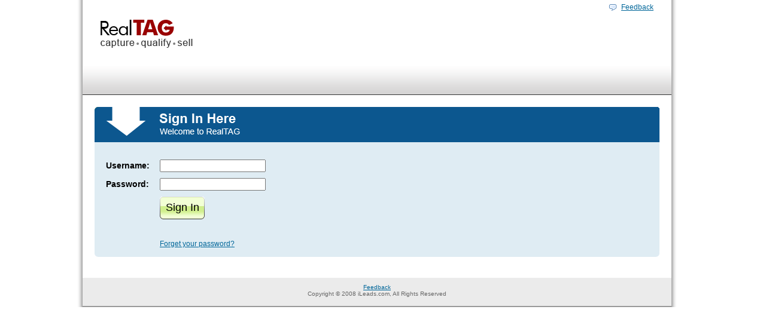

--- FILE ---
content_type: text/html; charset=utf-8
request_url: https://realtag.com/login/
body_size: 3773
content:


<!DOCTYPE html PUBLIC "-//W3C//DTD XHTML 1.0 Transitional//EN" "http://www.w3.org/TR/xhtml1/DTD/xhtml1-transitional.dtd">

<html xmlns="http://www.w3.org/1999/xhtml" >
<head><title>
	RealTAG - Login
</title><link rel="stylesheet" type="text/css" media="screen" href="../CSS/global_app_style.css" /><link rel="stylesheet" type="text/css" href="../CSS/button.css" />
    <script type="text/javascript" src="../SCRIPTS/tools.js" ></script>
    
    <script language="javascript" type="text/javascript">
    function DisplayCookieInstr(lst){
	    var browserArray = new Array("ie7", "ie6", "ie5", "othrs");
	    for (i in browserArray){				
		    if(lst[lst.selectedIndex].value == browserArray[i])
		        {showdiv(browserArray[i]);}
		    else { hidediv(browserArray[i]); }
	    }
    }
    </script>
</head>
<body>
    <form method="post" action="./" onsubmit="javascript:return WebForm_OnSubmit();" id="form1">
<div class="aspNetHidden">
<input type="hidden" name="__EVENTTARGET" id="__EVENTTARGET" value="" />
<input type="hidden" name="__EVENTARGUMENT" id="__EVENTARGUMENT" value="" />
<input type="hidden" name="__VIEWSTATE" id="__VIEWSTATE" value="/wEPDwUJMzc4NTkwNDk2D2QWAmYPZBYCAgMPZBYCAgUPZBYCAgIPZBYCAgEPEA9kFgIeCG9uY2hhbmdlBSNqYXZhc2NyaXB0OkRpc3BsYXlDb29raWVJbnN0cih0aGlzKWRkZGRmtbC7yK0XsVfLZxilsQeSHQtn+Q==" />
</div>

<script type="text/javascript">
//<![CDATA[
var theForm = document.forms['form1'];
if (!theForm) {
    theForm = document.form1;
}
function __doPostBack(eventTarget, eventArgument) {
    if (!theForm.onsubmit || (theForm.onsubmit() != false)) {
        theForm.__EVENTTARGET.value = eventTarget;
        theForm.__EVENTARGUMENT.value = eventArgument;
        theForm.submit();
    }
}
//]]>
</script>


<script src="/WebResource.axd?d=TDt7e1stpBT8QA9PEAQlrjXyj4ayYMO_JhaljEFmB6CnjD0ahV_HINMRnzzGfZ4V_EOJPSRnA9StYYZuKrmnnfXcR3o1&amp;t=638901526312636832" type="text/javascript"></script>


<script src="/ScriptResource.axd?d=B-1ycZEbxXOmvLjr4xZOhHuEEDC9umPi4PsD0-bzP3nmoy_YL8WOSYwzIl4kVCtonklZ6B8BxaXcMS1r-m5pbV0MoTlTNBlGkyrkH-bQxdY2CTSgnxYPrlDI1_ohglDRClOpdkZPOcTZYGfv9LnhPriGBio1&amp;t=40d12516" type="text/javascript"></script>
<script src="/ScriptResource.axd?d=fmFNdMyAo58rqinEEG56n7AqlEmUD2VzInKn8ZK5r86RTxJZpyWqD7S-EjauKT5DxQATc9B-tOJyMU1hAzDZIRyB7QCAqkyoWzwZFpjpg3qqmfpL6KScSzybxwpAhYtASsrLwVgavgUPg7nNAh5gAVKmvjEHzI0hI4qAjjWDaOz_kyiU0&amp;t=345ad968" type="text/javascript"></script>
<script type="text/javascript">
//<![CDATA[
if (typeof(Sys) === 'undefined') throw new Error('ASP.NET Ajax client-side framework failed to load.');
//]]>
</script>

<script src="/ScriptResource.axd?d=Kf0-6k6Pyui8fZiHHIKg15yADobvlSCjlaK9BgdhKTMSMXFea3mB404kV2UsHqjRpV10f48NI8EksHNjjag5k3awn86aCQUtvROz97-bSGOaEHhCKQessJfCM--L1YwlbizdULt2Pj8RnpToKPofNHi_xyQvYnrXodrhx4VzyawlNygg0&amp;t=345ad968" type="text/javascript"></script>
<script type="text/javascript">
//<![CDATA[
function WebForm_OnSubmit() {
if (typeof(ValidatorOnSubmit) == "function" && ValidatorOnSubmit() == false) return false;
return true;
}
//]]>
</script>

<div class="aspNetHidden">

	<input type="hidden" name="__VIEWSTATEGENERATOR" id="__VIEWSTATEGENERATOR" value="25748CED" />
	<input type="hidden" name="__EVENTVALIDATION" id="__EVENTVALIDATION" value="/wEdAARY6bS14pah0iLa16IFjvXD9nsvgpcFVLgi4qzbwR9V0Hjjswiyhm+g6KodwobC/fOwS4xnW8ZIVB06X7opsHDk7XPbcBRafy1j8YgObdS0wT7Nww4=" />
</div>
    <script type="text/javascript">
//<![CDATA[
Sys.WebForms.PageRequestManager._initialize('ctl00$ScriptManager1', 'form1', [], [], [], 90, 'ctl00');
//]]>
</script>

    <div>
        <div align="center">
          <div class="globalContainer">
            <div class="pageBorderContainer">
              <div class="topPageLinks">
                  &nbsp; &nbsp; 
                  <img src="../Images/comment.png" alt="feedback" width="16" height="16" align="texttop" />&nbsp;
                  <a href="FeedBackPre.aspx">Feedback</a>
              </div>
              <div class="header">
                <div class="headerLogo"><a href="../index.htm"><img src="../Images/ReatlTAGLogo.gif" alt="RealTAG logo" style="border:none;" /></a></div>
              </div>
              <div class="navContainer">
                <div class="navSubMenuContainer"></div>
              </div>
              <div class="mainBody">
                
    
   <!---Initially Login---> 	
   <div id="ContentPlaceHolder1_pnlInit" onkeypress="javascript:return WebForm_FireDefaultButton(event, &#39;ContentPlaceHolder1_btnLogin&#39;)">
	   
   <div class="loginContainer">
      <div class="login_Top"></div>
      <div class="login_Middle">
        <table width="944" border="0" cellspacing="0" cellpadding="5">
          <tr>
            <td>&nbsp;</td>
            <td colspan="2">
                <span id="ContentPlaceHolder1_lblErrorMsg" style="color:Red;font-weight:bold;"></span>
		         
            
            </td>
          </tr>
          <tr>
            <td>&nbsp;</td>
            <td class="text_14_Bold_Black">Username: </td>
            <td>
                <input name="ctl00$ContentPlaceHolder1$txtUserName" type="text" maxlength="50" size="20" id="ContentPlaceHolder1_txtUserName" tabindex="1" />
			    <span id="ContentPlaceHolder1_reqUserName" class="text_12_Bold_Red" style="display:none;">Required Field</span>
            </td>
          </tr>
          <tr>
            <td>&nbsp;</td>
            <td class="text_14_Bold_Black">Password: </td>
            <td>
                <input name="ctl00$ContentPlaceHolder1$txtPassword" type="password" maxlength="50" size="20" id="ContentPlaceHolder1_txtPassword" tabindex="2" />
			    <span id="ContentPlaceHolder1_reqPassword" class="text_12_Bold_Red" style="display:none;">Required Field</span>
            </td>
          </tr>
          <tr>
            <td width="4">&nbsp;</td><td width="80">&nbsp;</td>
            <td width="830">
                <div class="buttonContainer">
                    <a id="ContentPlaceHolder1_btnLogin" tabindex="3" class="simpleButton1" href="javascript:WebForm_DoPostBackWithOptions(new WebForm_PostBackOptions(&quot;ctl00$ContentPlaceHolder1$btnLogin&quot;, &quot;&quot;, true, &quot;InitLogin&quot;, &quot;&quot;, false, true))"><span>Sign In</span></a>
                </div>
            </td>
          </tr>
          <tr>
            <td>&nbsp;</td><td>&nbsp;</td><td>&nbsp;</td>
          </tr>
          <tr>
            <td>&nbsp;</td><td>&nbsp;</td>
            <td><a href="Default.aspx?help=pwd1">Forget your password?</a></td>
          </tr>
        </table>
      </div>
      <div class="login_Bottom"></div>
    </div> 
  
</div>    

              </div>
              <div class="footer">
                <p><a href="FeedBackPre.aspx">Feedback</a></p>
                <p>Copyright &copy; 2008 iLeads.com, All Rights Reserved </p>
              </div>
            </div>
          </div>
        </div>
    </div>
    
<script type="text/javascript">
//<![CDATA[
var Page_Validators =  new Array(document.getElementById("ContentPlaceHolder1_reqUserName"), document.getElementById("ContentPlaceHolder1_reqPassword"));
//]]>
</script>

<script type="text/javascript">
//<![CDATA[
var ContentPlaceHolder1_reqUserName = document.all ? document.all["ContentPlaceHolder1_reqUserName"] : document.getElementById("ContentPlaceHolder1_reqUserName");
ContentPlaceHolder1_reqUserName.controltovalidate = "ContentPlaceHolder1_txtUserName";
ContentPlaceHolder1_reqUserName.display = "Dynamic";
ContentPlaceHolder1_reqUserName.validationGroup = "InitLogin";
ContentPlaceHolder1_reqUserName.evaluationfunction = "RequiredFieldValidatorEvaluateIsValid";
ContentPlaceHolder1_reqUserName.initialvalue = "";
var ContentPlaceHolder1_reqPassword = document.all ? document.all["ContentPlaceHolder1_reqPassword"] : document.getElementById("ContentPlaceHolder1_reqPassword");
ContentPlaceHolder1_reqPassword.controltovalidate = "ContentPlaceHolder1_txtPassword";
ContentPlaceHolder1_reqPassword.display = "Dynamic";
ContentPlaceHolder1_reqPassword.validationGroup = "InitLogin";
ContentPlaceHolder1_reqPassword.evaluationfunction = "RequiredFieldValidatorEvaluateIsValid";
ContentPlaceHolder1_reqPassword.initialvalue = "";
//]]>
</script>


<script type="text/javascript">
//<![CDATA[

var Page_ValidationActive = false;
if (typeof(ValidatorOnLoad) == "function") {
    ValidatorOnLoad();
}

function ValidatorOnSubmit() {
    if (Page_ValidationActive) {
        return ValidatorCommonOnSubmit();
    }
    else {
        return true;
    }
}
        
document.getElementById('ContentPlaceHolder1_reqUserName').dispose = function() {
    Array.remove(Page_Validators, document.getElementById('ContentPlaceHolder1_reqUserName'));
}

document.getElementById('ContentPlaceHolder1_reqPassword').dispose = function() {
    Array.remove(Page_Validators, document.getElementById('ContentPlaceHolder1_reqPassword'));
}
//]]>
</script>
</form>
</body>
</html>


--- FILE ---
content_type: text/css
request_url: https://realtag.com/CSS/global_app_style.css
body_size: 5112
content:
@charset "utf-8";
/* CSS Document */

html, body, p,
h1, h2, h3, h4, h5, h6,
form, fieldset, a 
{
margin: 0;
padding: 0;
border: 0;
}
body 
{
font-size: 12px; /* Fix for some browser bugs */
background-color: #ffffff;
font-family: Arial, Helvetica, Verdana, sans-serif;
font-size:12px;
}
h1, h2, h3, h4, h5, h6 
{
font-weight:normal;
font-size:100%;
}

hr
	{
	color:#CCCCCC;
	border:#CCCCCC 1px thin;
	}

a:link {
	color: #006699;
	text-decoration: underline;
}
a:visited {
	text-decoration: underline;
	color: #666666;
}
a:hover {
	text-decoration: none;
	color: #006699;
}
a:active {
	text-decoration: underline;
	color: #0099CC;
}

/* ================== input styles ==================== */	
.inputSmall
	{
	border:white 1px solid;
	font-size:12px;
	color: #666666;
	text-indent:3px;
	margin-right:3px;
	}

.inputReg
	{
	font-size:12px;
	font-weight:normal;
	color:#006699;
	}
	
.comments
	{
	font-family:Arial, Helvetica, sans-serif;
	width:400px;
	font-size:11px;
	color:#333333;
	height:65px;
	}
.text_10_Black
	{
	font-size:10px;
	color:#333333;
	}

.text_12_Blue
	{
	font-size:12px;
	color: #006699;
	}
.text_12_Bold_Red
	{
	font-size:12px;
	font-weight:bold;
	color: #990000;
	}
.text_12_White
	{
	font-size:12px;
	font-weight:bold;
	color: #FFF;
	}
.text_12_Bold_White
	{
	font-size:12px;
	font-weight:bold;
	color: #FFF;
	}
.text_14_Bold_Black
	{
	font-size:14px;
	font-weight:bold;
	color: black;
	}
.text_14_Bold_Blue
	{
	font-size:14px;
	font-weight:bold;
	color: #006699;
	}
.text_16_Bold_Blue
	{
	font-size:16px;
	font-weight:bold;
	color: #006699;
	}
.text_16_Bold_Blk
	{
	font-size:16px;
	font-weight:bold;
	color: black;
	}

/* ========= warning messages =============== */
.noMatch
	{
	color:red;
	font-size:16px;
	font-weight:bold;	
	padding:0px 0px 10px 0px;
	}
	
/* ========================= global containers in block order ======================== */
.globalContainer
	{
	width:1024px;
	}
	
.pageBorderContainer
	{
	float:left;
	clear:both;
	background-image:url(../Images/pageBorder.gif);
	background-repeat: repeat-y;
	background-position:top left;
	width:1024px;
	text-align:left;
	}

/* =========================== Client ID Container ============================ */
.topPageLinks
	{
	float:left;
	clear:both;
	width:944px;
	padding:5px 0px 0px 20px;
	text-align:right;
	}

/* =========================== Header Containers ============================ */
.header
	{
	float:left;
	clear:both;
	width:984px;
	padding:0px 20px 25px 20px;
	}

.headerLogo
	{
	float:left;
	clear:right;
	padding:0;
	}


.mainMenu /* HOLDS THE LIST FOR THE MAIN MENU SYSTEM AND THE SEARCH BOX */
	{
	float:left;
	clear:right;
	padding:8px 0px 0px 10px;
	}
	
.mainMenuEnds
	{
	float:left;
	clear:right;
	padding:0px;
	}

/* HOLDS THE LIST FOR THE MAIN MENU SYSTEM AND THE SEARCH BOX */
.searchBar
	{
	float:left;
	clear:right;
	padding:2px 0px 0px 15px;
	color:white;
	font-weight:bold;
	}

.searchBarInput
	{
	border:white 1px solid;
	font-size:12px;
	color: #666666;
	width:100px;
	text-indent:3px;
	margin-right:3px;
	}

/* HOLDS THE CLIENT ID INFO */
.headerClientID
	{
	float:right;
	font-size:12px;
	padding:15px 0px 0px 0px;
	text-align:left;
	width:250px;
	}
	
/* =========================== navigation Container ============================ */
.navContainer
	{
	float:left;
	clear:both;
	width:984px;
	padding:0px 10px 0px 10px;
	text-align:left;
	}
	
/* =========================== TAB Navigation ============================ */		
.navSubMenuContainer
	{
	float:left;
	clear:both;
	display:inline;
	width:964px;
	height:37px;
	margin:0px 20px 0px 0px;
	padding:14px 0px 0px 20px;
	background-image: url(../Images/navSubMenu_bgd.gif);
	background-position:left;
	background-repeat:repeat-x;
	}

.buttonArea
	{
	float:left;
	clear:right;
	width:auto;
	}
		
/* =========================== Main Body Container  max width 1004px ============================ */
.mainBody
	{
	margin:20px 0px 20px 30px;
	width:944px;
	height: auto;
	float:left;
	clear:both;
	display:inline; /* IE6 Bug Fix */
	text-align:left;
	}
	
.mainBodyLeft
	{
	float:left;
	clear:right;
	width:300px;
	height:auto;
	}

.mainBodyRight
	{
	float:left;
	clear:right;
	width:624px;
	height:auto;
	margin-left:15px;
	display:inline;
	}
/* ================== BreadCrumbs =========================== */
.breadCrumbs
	{
	font: bold 14px "Lucida Grande", "Trebuchet MS", Verdana, Helvetica, sans-serif;
	float:left;
	clear:both;
	margin:10px 0px 0px 10px;
	width:930px;
	text-align:left;
	color:#333;
	}

.breadCrumbs a
	{
	background: transparent url(../Images/icon_bcArrow.gif) no-repeat center right;
	text-decoration: none;
	padding-right: 15px; /*adjust bullet image padding*/
	color: #006699;
	}

.breadCrumbs a:visited, .breadCrumbs a:active
	{
	color: #006699;
	text-decoration: none;
	}

.breadCrumbs a:hover
	{
	text-decoration: underline;
	}

/* =========================== Standard Float left DIV style ============================ */
.FloatLeft
	{
	float:left;
	}
.FloatRight
	{
	float:right;
	}
	
/* =========================== Footer Container ============================ */
.footer
	{
	float:left;
	clear:both;
	display:inline;
	width:984px;
	margin:0px 0px 0px 10px;
	padding:10px 0px 0px 0px;
	height:37px;
	color: #666666;
	font-size:10px;
	text-align:center;
/*	background-image:url(../Images/footer_bottom.gif);
	background-repeat:repeat-x;
	background-position:top left;*/
	border-bottom: 2px solid #999;
	background-color: #EBEBEB;
	}

/* ====================== LOGIN PAGE ================= */	
.loginContainer
	{
	font-size:12px;
	float:left;
	clear:both;
	width:944px;
	padding:0px 0px 15px 0px;
	}

.login_Top
	{
	width:944px;
	height:59px;
	float:left;
	clear:both;
	background-image:url(../Images/input_Top.gif);
	background-position:top left;
	background-repeat:no-repeat;
	}

.login_Middle
	{
	width:944px;
	float:left;
	clear:both;
	background-color:#dfecf3;
	}
	
.login_Bottom
	{
	width:944px;
	height:10px;
	float:left;
	clear:both;
	background-image:url(../Images/input_Bottom.gif);
	background-position:top left;
	background-repeat:no-repeat;
	}

/* ====================== INPUT PAGE / New record table style ================= */
.newProspectInput
	{
	width:300px;
	height:auto;
	float:left;
	clear:both;
	}

.newProspectInputTop
	{
	float:left;
	clear:both;
	background-image: url(../Images/newRecordTop.gif);
	background-position:top left;
	background-repeat:no-repeat;
	width:300px;
	height:59px;
	}

.newProspectInputMiddle
	{
	float:left;
	clear:both;
	background-color:#dfecf3;
	width:280px;
	max-height:597px;
	height:auto;
	padding:10px 10px 0px 10px;
	}

.newProspectInputBottom
	{
	float:left;
	clear:both;
	background-image: url(../Images/newRecordBottom.gif);
	background-position:top left;
	background-repeat:no-repeat;
	width:300px;
	height:10px;
	padding-bottom:20px;
	}
	
/* ======================== INPUT PAGE / Recent traffic table style ================= */
.recentTraffic
	{
	width:630px;
	height:auto;
	float:left;
	clear:right;
	font-size:12px;
	}

.recentTrafficTop
	{
	float:left;
	clear:both;
	width:630px;
	background-image:url(../Images/recentTrafficTop.gif);
	background-repeat: no-repeat;
	background-position:top left;
	height:33px;
	border-bottom:#FFFFFF 1px solid;
	}

.recentTraffic_Office
	{
	width:944px;
	height:auto;
	float:left;
	clear:right;
	}
	
.recentTrafficTop_Office
	{
	float:left;
	clear:both;
	padding:7px 0px 0px 5px;
	width:939px;
	background-image:url(../Images/recentTrafficTop_Office.gif);
	background-repeat: no-repeat;
	background-position:top left;
	height:33px;
	border-bottom:#FFFFFF 1px solid;
	font-size:12px;
	}

.recentTrafficBottom_Office
	{
	float:left;
	clear:both;
	width:944px;
	background-image:url(../Images/recentTrafficBottom_Office.gif);
	background-repeat: no-repeat;
	background-position:top left;
	height:10px;
	padding-bottom:20px;
	}
	

.recentTrafficMiddle
	{
	float:left;
	clear:both;
	width:100%;
	height:auto;
	max-height:630px;
	padding:0px;
	background-color:#dde5bf;
	}

.recentTrafficBottom
	{
	float:left;
	clear:both;
	width:630px;
	background-image:url(../Images/recentTrafficBottom.gif);
	background-repeat: no-repeat;
	background-position:top left;
	height:10px;
	padding-bottom:20px;
	}
			
.recentTrafficDate	
	{
	float:left;
	clear:right;
	width:600px;
	text-align:left;
	padding:11px 0px 0px 5px;
	font-size:16px;
	font-weight:bold;
	color:white;
	}
.recentTraffic a:link
	{
	text-decoration:none;
	font-size:12px;
	}
	
/* ============= report icon menu styles ============== */
.report-icon-menu
	{
	font-size:13px;
	font-weight:bold;
	font-family: "trebuchet MS";
	float:left;
	clear:right;
	padding-right:20px;
	}
.report-icon-menu a:link, .report-icon-menu a:visited, .report-icon-menu a:active 
	{
	color:#000;
	text-decoration:none;
	}
.report-icon-menu a:hover
	{
	text-decoration:underline;
	}

/* ====================== REPORT PAGE / Results table  ================= */	
.reportContainer
	{
	font-size:12px;
	float:left;
	clear:both;
	width:100%;
	}
	
.reportContainer hr
	{
	color:#ccc;
	width:100%;
	text-align:left;
	height:1px;
	}

.reportRowBlue
	{
	background-color:#d9ecf7;
	}
	
.reportValueLow
	{
	font-size:12px;
	font-weight:bold;
	color:#ba4f50;
	}
.reportValueMid
	{
	font-size:12px;
	font-weight:bold;
	color:#006699;
	}

.reportValueHigh
	{
	font-size:12px;
	font-weight:bold;
	color:#087a00;
	}

.ratingA
	{
	font-size:18px;
	font-weight:bold;
	color:#05d105;
	}

.ratingB
	{
	font-size:18px;
	font-weight:bold;
	color: #0556d1;
	}

.ratingC
	{
	font-size:18px;
	font-weight:bold;
	color: #d48208;
	}
	
.ratingD
	{
	font-size:18px;
	font-weight:bold;
	color: #d40808;
	}

.ratingE
	{
	font-size:18px;
	font-weight:bold;
	color: #990066;
	}

.ratingF
	{
	font-size:18px;
	font-weight:bold;
	color:#000000;
	}
	
.reportScoreD
	{
	display:block;
	width:100px;
	float:left;
	clear:right;
	text-align:center;
	padding:0px 0px 5px 10px;
	}

.reportScoreC
	{
	display:block;
	width:100px;
	float:left;
	clear:right;
	text-align:center;
	padding:0px 0px 5px 73px;
	}

.reportScoreB
	{
	display:block;
	width:100px;
	float:left;
	clear:right;
	text-align:center;
	padding:0px 0px 5px 137px;
	}

.reportScoreA
	{
	display:block;
	width:100px;
	float:left;
	clear:right;
	text-align:center;
	padding:0px 0px 5px 200px;
	}
	
.reportComments
	{
	font-family:Arial, Helvetica, sans-serif;
	font-size:12px;
	color:#333333;
	width:915px;
	height:75px;
	background-color:White;
	}

/* ================ COMPS PAGE / Code for the Comps page ================= */	

.compsTitlesBlue
	{
	font-size:12px;
	font-weight:bold;
	color: #0066CC;
	}

.compsGlobalContainer
	{
	font-size:12px;
	float:left;
	clear:both;
	width:944px;
	}

.compsContainer
	{
	float:left;
	clear:right;
	width:300px;
	padding:0px 14px 0px 0px;
	}
	
.compsTop
	{
	font-size:16px;
	font-weight:bold;
	color:white;
	width:290px;
	height:28px;
	float:left;
	clear:both;
	padding:7px 0px 0px 10px;
	background-image:url(../Images/compsTop.gif);
	background-position:top left;
	background-repeat:no-repeat;
	}

.comps_Middle
	{
	width:300px;
	float:left;
	clear:both;
	background-color:#dfecf3;
	padding:0px 0px 10px 0px;
	}
	
.comps_Bottom
	{
	width:300px;
	height:10px;
	float:left;
	clear:both;
	background-image:url(../Images/compsBottom.gif);
	background-position:top left;
	background-repeat:no-repeat;
	}	

.compsBlueRow
	{
	background-color: #FFF;
	color:black;
	}

/* ====================== VISIT HISOTRY PAGE ================= */	
.visitHistory
	{
	font-size:12px;
	float:left;
	clear:both;
	width:944px;
	}

.visitHistoryTop
	{
	font-size:16px;
	font-weight:bold;
	color:white;
	padding:7px 0px 0px 7px;
	width:944px;
	height:28px;
	float:left;
	clear:both;
	background-image:url(../Images/visitHistoryTop.gif);
	background-position:top left;
	background-repeat:no-repeat;
	}

.visitHistoryMiddle
	{
	width:944px;
	float:left;
	clear:both;
	background-color:#dfecf3;
	}
	
.visitHistoryBottom
	{
	width:944px;
	height:10px;
	float:left;
	clear:both;
	background-image:url(../Images/visitHistoryBottom.gif);
	background-position:top left;
	background-repeat:no-repeat;
	}
.visitHistoryAltRow
	{
	background-color:#FFFFFF;
	}

/* ================ POPUP / Code for the popup from the input page ================= */	

.popup
	{
	border:#0099ff 7px solid;
	height:auto;
	}

.popupRowContainer
	{
	padding:0px 10px 0px 10px;
	}

.popup table
	{
	font-size:12px;
	}
	
.popupTitleBlk
	{
	font-size:16px;
	font-weight:bold;
	color:#333;
	}

.popupTitleBlue
	{
	font-size:16px;
	font-weight:bold;
	color:#006699;
	}

.popupBlueText
	{
	font-size:12px;
	font-weight:bold;
	color:#006699;
	}

.popupChangeLocation
	{
	border:#0099ff 7px solid;
	height:auto;
	}


/* ==================================== RATING COLORS for Update panel ================ */
.popupRatingA
	{
	font-size:16px;
	font-weight:bold;
	color:#05d105;
	}

.popupRatingB
	{
	font-size:16px;
	font-weight:bold;
	color: #0556d1;
	}

.popupRatingC
	{
	font-size:16px;
	font-weight:bold;
	color: #d48208;
	}
	
.popupRatingD
	{
	font-size:16px;
	font-weight:bold;
	color: #d40808;
	}

/* ====================== PROSPECT LIST PAGE ========================= */
.prospectList
	{
	font-size:12px;
	float:left;
	clear:both;
	width:944px;
	}

.prospectListTop
	{
	font-size:16px;
	font-weight:bold;
	color:white;
	padding:7px 0px 0px 5px;
	width:939px;
	height:28px;
	float:left;
	clear:both;
	background-image:url(../Images/prospectListTop.gif);
	background-position:top left;
	background-repeat:no-repeat;
	border-bottom:#FFFFFF 1px solid;
	}

.prospectListMiddle
	{
	width:944px;
	float:left;
	clear:both;
	background-color:#dfecf3;
	}

.prospectListShowRows
	{
	float:right;
	padding-right:15px;
	}
	
.prospectListBottom
	{
	width:944px;
	height:10px;
	float:left;
	clear:both;
	background-image:url(../Images/prospectListBottom.gif);
	background-position:top left;
	background-repeat:no-repeat;
	}
.prospectListAltRow
	{
	background-color:#FFFFFF;
	}
.prospectListTable th
	{
	font-size:12px;
	font-weight:bold;
	font-family:Arial, Helvetica, sans-serif;
	color:white;
	background-color:#0C578F;
	text-align:left;
	}

.small
	{
	font-size:10px;
	font-weight:normal;
	color:white;
	}

/*=============== ADVANCED SEARCH PAGE - form code ==================== */

.advSearchMiddle
	{
	width:924px;
	float:left;
	clear:both;
	background-color:#dfecf3;
	padding:10px;
	}

.chooseLocation
	{
	width:275px;
	font-size:12px;
	color:#006699;
	height:100px;
	border:#CCCCCC 1px solid;
	}

.chooseState
	{
	font-size:12px;
	color:#006699;
	height:100px;
	border:#CCCCCC 1px solid;
	}

.titleRow
	{
	font-size:16px;
	font-weight:bold;
	border-bottom: #CCCCCC 1px solid;
	color:#006699;
	}

/* ============= MY REPORT PAGES =================== */
.reportOutput
	{
	background-color:#FFFFFF;
	border:#CCCCCC 1px solid;
	}

.logo_red
	{
		color:#D81F2A;
	}
	
/* ============= TextField Watermark =================== */
.watermark 
{ 
  color:#006699;
  font-size:11px;
}	

/* ========= Progress Panel ============== */
.progressPanel
	{
	font: bold 12px Arial, Verdana, Helvetica, sans-serif;
	color: #466D12;
	padding-top:8px;
    width: 150px;
	height:55px;
    text-align: center;
    vertical-align: middle;
    position: fixed;
    bottom: 50%;
    left: 45%;
	border:#669900 3px solid;
	background-color:white;
	text-transform:uppercase;
	z-index:999999;
    }
      
.TransparentGrayBackground, .TransparentGrayBackgroundSearch
	{	
    background-color:Gray;
    filter:alpha(opacity=70);
    opacity:0.7;    
    height:100%;	
    width:100%;	
    min-height:100%;
    min-height:100%;
    top: 0;
    left: 0;
    position:fixed;	
    z-index:999998;
	}
	
/* ============= Modal Popup =================== */
.modalBackground {
    background-color:Gray;
    filter:alpha(opacity=70);
    opacity:0.7;
 }  
 
 .pagerstyle{
        color:#FFFFFF;
        background-color:#0C578F;
        font-size:x-small;
        text-align:right;
    } 
    .pagerstyle select{
        font-size:x-small;
    }  
    .previous
    {
        background:transparent url(../Images/previous.gif) no-repeat scroll center;   
        height:1.3em;
        width:16px;
    }
    .next{
        background:transparent url(../Images/next.gif) no-repeat scroll center;
        height:1.3em;
        width:16px;
    }
    .first
    {
        background:transparent url(../Images/previous.gif) no-repeat scroll center;   
        height:1.3em;
        width:16px;
    }
    .last{
        background:transparent url(../Images/next.gif) no-repeat scroll center;
        height:1.3em;
        width:16px;
    }   
    .gotopage{
        font-size:x-small;
        width:20px;
    }
    .ratingGrdA
	{
	font-size:14px;
	font-weight:bold;
	color:#05d105;
	}

    .ratingGrdB
    {
    font-size:14px;
    font-weight:bold;
    color: #0556d1;
    }

    .ratingGrdC
    {
    font-size:14px;
    font-weight:bold;
    color: #d48208;
    }
    	
    .ratingGrdD
    {
    font-size:14px;
    font-weight:bold;
    color: #d40808;
    }
   
#UpdateProgressHideSelect{ display:none;}



/* ============= Prospects List Advance Search =================== */
    .thumbnail a
    { 
        z-index:10;
        text-decoration:none
    }
    .thumbnail a:hover
    {
        position:relative;
	    z-index:100;
	}			
    .thumbnail a span
    {
	    display:none;
	}
    .thumbnail a:hover span
    {
	    display:block;
	    position:absolute;
	    float:left;
	    top: 1.3em;
	    left: -0.1em;
	    white-space:nowrap;
	    background:#0556d1;
	    border:1px solid #000;	    
	    padding:2px 2px;
	    z-index:10;			
	}
	
/* ============= Password Strength =================== */
	.TextStrengthVeryPoor{      
        margin-left:17px;       
        color: Red;             
    }
    .TextStrengthWeak{
        margin-left:17px;       
        color: Fuchsia;
    }
    .TextStrengthAverage{
        margin-left:17px;       
        color: #F5B800;
    }
    .TextStrengthStrong{
        margin-left:17px;       
        color: Blue;
    }
    .TextStrengthExcellent{
        margin-left:17px;       
        color: Green;
    }

--- FILE ---
content_type: text/css
request_url: https://realtag.com/CSS/button.css
body_size: 1203
content:
@charset "utf-8";

.buttonContainer
	{
	margin-right:7px;
	float:left;
	}

/* ============================================== BUTTON CODE 1 / Green submite buttons =============================================== */	
a.simpleButton1
	{
	background: transparent url('../Images/simpleButtonLeft1.gif') no-repeat top left;
	display: block;
	float: left;
	font-size:12px;
	line-height: 16px; /* This value + 4px + 4px (top and bottom padding of SPAN) must equal height of button background (default is 23px) */
	height: 38px; /* Height of button background height */
	padding-left: 10px; /* Width of left menu image */
	text-decoration: none;
	}

a:link.simpleButton1, a:visited.simpleButton1, a:active.simpleButton1
	{
	color: black; /*button text color*/
	text-decoration:none;
	font-size:18px;
	font-weight:lighter;
	font-family:Arial, Helvetica, sans-serif;
	}

a.simpleButton1 span
	{
	background: transparent url('../Images/simpleButtonRight1.gif') no-repeat top right;
	display: block;
	padding: 10px 9px 12px 0px; /*Set 9px below to match value of 'padding-left' value above*/
	}

a.simpleButton1:hover /* Hover state CSS */
	{ 
	background-position: bottom left;
	}

a.simpleButton1:hover span /* Hover state CSS */
	{ 
	background-position: bottom right;
	color: black;
	text-decoration: underline;
	}


/* ==================== BUTTON CODE 2  circular gray/blue button ============================== */	
a.simpleButton2
	{
	background: transparent url('../Images/simpleButtonLeft2.gif') no-repeat top left;
	display: block;
	float: left;
	font-size:11px;
	font-weight:bold;
	line-height: 14px; /* This value + 4px + 4px (top and bottom padding of SPAN) must equal height of button background (default is 23px) */
	height: 30px; /* Height of button background height */
	padding-left: 10px; /* Width of left menu image */
	text-decoration: none;
	font-family:Arial, Helvetica, sans-serif;
	}

a:link.simpleButton2, a:visited.simpleButton2, a:active.simpleButton2
	{
	color: black; /*button text color*/
	text-decoration:none;
	}

a.simpleButton2 span
	{
	background: transparent url('../Images/simpleButtonRight2.gif') no-repeat top right;
	display: block;
	padding: 7px 9px 9px 0; /*Set 9px below to match value of 'padding-left' value above*/
	}

a.simpleButton2:hover /* Hover state CSS */
	{ 
	background-position: bottom left;
	}

a.simpleButton2:hover span /* Hover state CSS */
	{ 
	background-position: bottom right;
	color: #003399;
	text-decoration:none;
	}

/* ==================== BUTTON CODE 3 SubNav gray/blue button ============================== */	
a.simpleButton3
	{
	background: transparent url('../Images/simpleButtonLeft3.gif') no-repeat top left;
	display: block;
	float: left;
	font-size:11px;
	font-weight:bold;
	text-transform:uppercase;
	line-height: 15px; /* This value + 4px + 4px (top and bottom padding of SPAN) must equal height of button background (default is 23px) */
	height: 23px; /* Height of button background height */
	padding-left: 10px; /* Width of left menu image */
	text-decoration: none;
	font-family:Arial, Helvetica, sans-serif;
	}

a:link.simpleButton3, a:visited.simpleButton3, a:active.simpleButton3
	{
	color: black; /*button text color*/
	text-decoration:none;
	}

a.simpleButton3 span
	{
	background: transparent url('../Images/simpleButtonRight3.gif') no-repeat top right;
	display: block;
	padding: 4px 9px 4px 0; /*Set 9px below to match value of 'padding-left' value above*/
	}

a.simpleButton3:hover /* Hover state CSS */
	{ 
	background-position: bottom left;
	}

a.simpleButton3:hover span /* Hover state CSS */
	{ 
	background-position: bottom right;
	color: #003399;
	text-decoration:none;
	}

/* ==================== BUTTON CODE 3 DOWN STATE ============================== */	
a.simpleButton3_Down
	{
	background: transparent url('../Images/simpleButtonLeft3_Down.gif') no-repeat top left;
	display: block;
	float: left;
	font-size:11px;
	font-weight:bold;
	text-transform:uppercase;
	height: 23px; /* Height of button background height */
	padding-left: 10px; /* Width of left menu image */
	text-decoration: none;
	font-family:Arial, Helvetica, sans-serif;
	}

a:link.simpleButton3_Down, a:visited.simpleButton3_Down, a:active.simpleButton3_Down
	{
	color: white; /*button text color*/
	text-decoration:none;
	}

a.simpleButton3_Down span
	{
	background: transparent url('../Images/simpleButtonRight3_Down.gif') no-repeat top right;
	display: block;
	padding: 5px 9px 4px 0; /*Set 9px below to match value of 'padding-left' value above*/
	}
	
a.simpleButton3_Down:hover span /* Hover state CSS */
	{ 
	background-position: bottom right;
	color: white;
	text-decoration:none;
	}


--- FILE ---
content_type: application/x-javascript
request_url: https://realtag.com/SCRIPTS/tools.js
body_size: 1225
content:
// JavaScript Document

function hidediv(q) {
	if (document.getElementById) { // DOM3 = IE5, NS6
		document.getElementById(q).style.display = 'none';
	}
	else {
		if (document.layers) { // Netscape 4
			eval("document." + q + ".display = 'none'");
		}
		else { // IE 4
			eval("document.all." + q + ".style.display = 'none'");
		}
	}
}

function showdiv(q) {
	if (document.getElementById) { // DOM3 = IE5, NS6
		document.getElementById(q).style.display = 'inline';
	}
	else {
		if (document.layers) { // Netscape 4
			eval("document." + q + ".display = 'inline'");
		}
		else { // IE 4
			eval("document.all." + q + ".style.display = 'inline'");
		}
	}
}

//To limit textarea input characters
function limitText(limitField, limitCount, limitNum) {
	if (limitField.value.length > limitNum) {
		limitField.value = limitField.value.substring(0, limitNum);
	} else {
		limitCount.value = limitNum - limitField.value.length;
	}
}


//Right Trim Whitespace from textbox's value
//If textbox uses regularexpressionvalidator, it should add "\s*" to the regular expression 
//exp. for email: ValidationExpression="^([0-9a-zA-Z]([-.\w]*[0-9a-zA-Z])*@([0-9a-zA-Z][-\w]*[0-9a-zA-Z]\.)+[a-zA-Z]{2,9})\s*$"
function TrimText(txtbox)
{
    txtbox.value = txtbox.value.replace(/\s+$/,"");
} 

       
//Phone fields
function PhoneFieldAutoFocusAC(acID, preID){
    var letters = document.getElementById(acID).value.length +1;
    if (letters <= 3)
    {document.getElementById(acID).focus()}
    else
    {document.getElementById(preID).focus()}
}

function PhoneFieldAutoFocusPre(preID, numID){
    var letters = document.getElementById(preID).value.length +1;
    if (letters <= 3)
    {document.getElementById(preID).focus()}
    else
    {document.getElementById(numID).focus()}
}

function valPhone_ClientValidate(acID, preID, numID, imgIncorrect){
    var validPhone = true;
    var ac = document.getElementById(acID);
    var pre = document.getElementById(preID);
    var num = document.getElementById(numID);
    if( ac.value.length != 0 || pre.value.length != 0 || num.value.length != 0){           
        if(ac.value.length != 3 || isNaN(ac.value)) {
            validPhone = false;
        }
        else if(pre.value.length != 3 || isNaN(pre.value)){
            validPhone = false;
        }
        else if(num.value.length != 4  || isNaN(num.value)){
            validPhone = false;
        }
    }
    if(validPhone){
        document.getElementById(imgIncorrect).style.display = "none";
    }
    else{
        document.getElementById(imgIncorrect).style.display = "inline";
    }
    return validPhone;            
}        

//Search
function valSearchBar_ClientValidate(nametxt, addresstxt)
{
    var name = document.getElementById(nametxt);
    var address = document.getElementById(addresstxt);
    
    if((name.value.length == 0 || name.value == " " || name.value == "Prospect Name") 
        && (address.value.length == 0 || address.value == " " || address.value == "Address")){
        alert("Please fill in at least one search field.");            
        return false;
    }
    else{ return true;}
} 